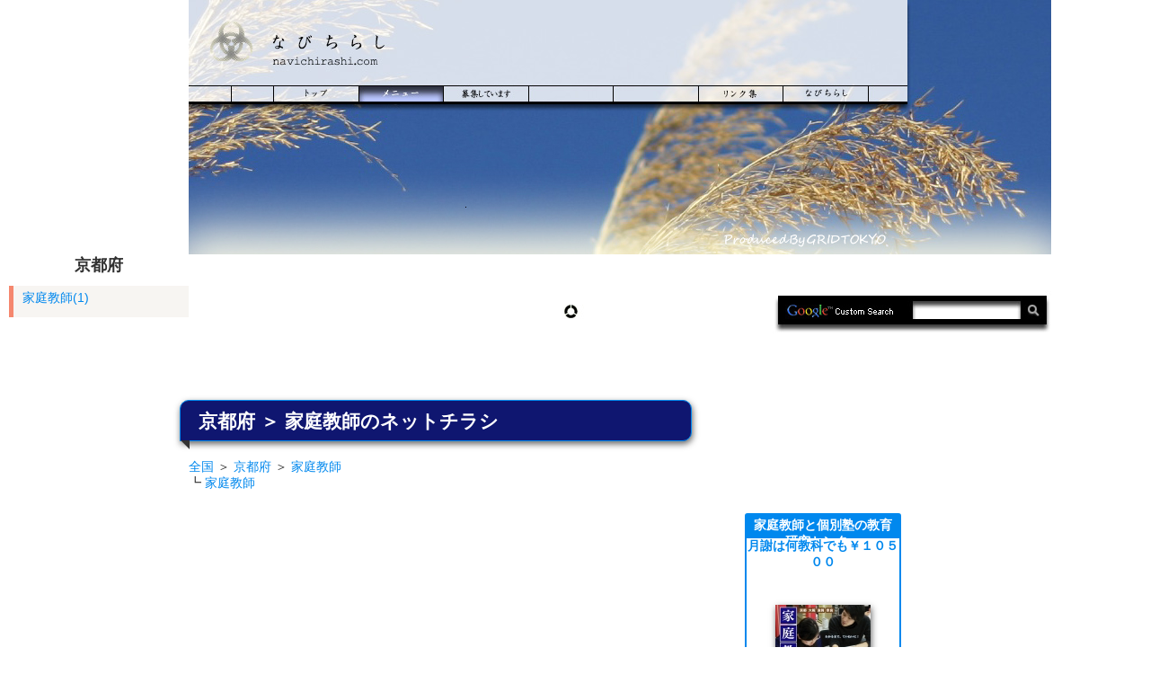

--- FILE ---
content_type: text/html
request_url: http://navichirashi.com/Kyoto/kateikyoushi.html
body_size: 2562
content:
<!-- /contents -->
<!doctype html>
<html lang="ja">
<head>
      <link rel="canonical" href="http://navichirashi.com/Kyoto/kateikyoushi.html">
  <meta http-equiv="Content-Type" content="text/html; charset=euc-jp">
<title>京都府 ＞ 家庭教師のネットチラシ</title>
<link href="/css/html5reset-1.6.1.css" rel="stylesheet" type="text/css">
<link href="/chirashi/css/navichirashi.css" rel="stylesheet" type="text/css">
<script type="text/javascript" src="http://navichirashi.com/chirashi/js/ajax/jquery/jquery.min.js"></script>
<script type="text/javascript" src="http://navichirashi.com/chirashi/js/fascio.js"></script>
<script type="text/javascript" src="http://navichirashi.com/chirashi/js/ajax/jquery/jquery.mousewheel.min.js"></script>
<script type="text/javascript" src="http://navichirashi.com/chirashi/js/ajax/jquery/jquery.url.js"></script>
<!-- <script type="text/javascript" src="http://navichirashi.com/chirashi/js/ajax/jquery/jquery.lazyload.js"></script> -->
<script type="text/javascript" src="http://navichirashi.com/chirashi/js/ajax/jquery/jquery.lazyload.min.js"></script>
<script type="text/javascript">
$(function()
{
  $(".thumb").lazyload({placeholder:"/chirashi/images/white.png",effect:"fadeIn"});
});
</script>
<script type="text/javascript">
var _gaq = _gaq || [];
_gaq.push(['_setAccount', 'UA-5603851-1']);
_gaq.push(['_trackPageview']);
(function() {
  var ga = document.createElement('script'); ga.type = 'text/javascript'; ga.async = true;
  ga.src = ('https:' == document.location.protocol ? 'https://ssl' : 'http://www') + '.google-analytics.com/ga.js';
  var s = document.getElementsByTagName('script')[0]; s.parentNode.insertBefore(ga, s);
})();
</script>
</head>
<body onload="javascript:" onunload="" bgcolor="#000000"><div style="width:1260px; height:283px; margin:0 auto;">
  <div style="position:relative; width:960px; height:283px; margin:0 200px; background-color:#000055;">
    <img src="/images/MENU3/chirashi_01.jpg" style="position:absolute; left:0px; top:0px;" alt="なびちらし">
    <img src="/images/MENU3/chirashi_17.jpg" style="position:absolute; left:800px; top:0px;" alt="右">
    <img src="/images/MENU3/chirashi_02.jpg" style="position:absolute; left:0; top:93px;" alt="メニュー:空白">
    <a href="http://navichirashi.com/"><img src="/images/MENU3/chirashi_03.jpg" style="position:absolute; left:94px; top:93px;" alt="メニュー:トップ"></a>
    <a href="http://navichirashi.com/lst.html"><img src="/images/MENU3/chirashi_04.jpg" style="position:absolute; left:189px; top:93px;" alt="メニュー:メニュー"></a>
    <a href="http://navichirashi.com/bosyu.html"><img src="/images/MENU3/chirashi_05.jpg" style="position:absolute; left:283px; top:93px;" alt="メニュー:募集しています"></a>
    <img src="/images/MENU3/chirashi_06.jpg" style="position:absolute; left:378px; top:93px;"  alt="メニュー:空白">
    <a href="http://navichirashi.com/blog.html"><img src="/images/MENU3/chirashi_07.jpg" style="position:absolute; left:472px; top:93px;" alt="メニュー:空白"></a>
    <img src="/images/MENU3/chirashi_08.jpg" style="position:absolute; left:567px; top:93px;" alt="メニュー:リンク集">
    <a href="http://navichirashi.com/navichirashi.html"><img src="/images/MENU3/chirashi_09.jpg" style="position:absolute; left:661px; top:93px;" alt="メニュー:なびちらし"></a></td>
    <img src="/images/MENU3/chirashi_10.jpg" style="position:absolute; left:756px; top:93px;" alt="メニュー:空白">
    <img src="/images/MENU3/chirashi_11.jpg" style="position:absolute; left:0px; top:116px;" alt="タイトル画像">
  </div>
</div>
<div style="width:1260px; margin:0px auto;">
  <div style="float:left; width:200px;" class="left-menu">
    <ul>
<li class="class">京都府<li class="link orange"><a href="/Kyoto/kateikyoushi.html">家庭教師(1)</a>
    </ul>
  </div>
  <div style="float:left; width:1060px;">
<script type="text/javascript">
google_ad_client  = "pub-4742464415422074";
google_ad_slot    = "3899807132";
google_ad_width   = 800;
google_ad_height  = 20;
google_color_link = "0088EE";
google_color_bg   = "FFFFFF";
</script>
<div style="width:1060px;height:142px;text-align:left;margin:auto;background-image:url('/images/common/chirashi_12_2.jpg'); background-position:left;background-repeat:no-repeat; ">
  <form action="http://navichirashi.com/search.html" id="cse-search-box">
    <input type="hidden" name="cx"  value="partner-pub-4742464415422074:fd9wrthjs2d">
    <input type="hidden" name="cof" value="FORID:10">
    <input type="hidden" name="ie"  value="EUC-JP">
    <input type="text"   name="q"   size="10" style="position:absolute; margin-left:810px; margin-top:52px; border:none; width:110px; height:20px; background-color:transparent;" value="">
    <input type="image"  name="sa"  src="/images/common/srh.gif" style="position:absolute; margin-left:926px; margin-top:52px;">
  </form>
</div>
  
<form action="http://navichirashi.com/chirashi/cgi-bin/fascio.php" name="main_form" method="post"><input type="hidden" name="http_input" value="EUC-JP">
<input type="hidden" name="uid" value="uid6970b0b04bb63" class="uid">
<input type="hidden" name="screen" value="lst">
<div style="width:960px;">

<h1>京都府 ＞ 家庭教師のネットチラシ</h1>
<p>
<a href="/lst.html">全国</a> ＞ <a href="/Kyoto/index.html">京都府</a> ＞ <a href="/Kyoto/kateikyoushi.html">家庭教師</a>
<br>┗ <a href="/kateikyoushi.html">家庭教師</a>
<br>
</p>

<table cellpadding="0" cellspacing="10" width="100%">
  <tr>
    <td style="vertical-align:top;" colspan="2">
<script async src="//pagead2.googlesyndication.com/pagead/js/adsbygoogle.js"></script>
<!-- レクタングル大 -->
<ins class="adsbygoogle"
   style="display:inline-block;width:336px;height:280px"
   data-ad-client="ca-pub-4742464415422074"
   data-ad-slot="5882805176"></ins>
    </td>
    <td><div class="chirashi">
  <div class="part1"><a href="http://navichirashi.com/075-344-0371.html">家庭教師と個別塾の教育研究センター</a></div>
  <div class="part2"><a href="http://navichirashi.com/075-344-0371_0.html">月謝は何教科でも￥１０５００</a></div>
  <div class="part3"><a href="http://navichirashi.com/075-344-0371_0.html"><img src="http://navichirashi.com/chirashi/js/chirashi/20120122/075-344-0371_0/thumb.jpg" alt="月謝は何教科でも￥１０５００" class="thumb"></a></div>
  <div class="part4">2012年1月22日掲載</a></div>
</div></td>
    <td></td>
    <td></td>
  </tr>
  </table>

<div style="margin-left:1em;margin-bottom:2em;">
</div>
<br>
<br>
</div>
</form>  </div><!-- /float:left end -->
</div><!-- /width:1260px end -->
<div style="clear:both; width:1260px; margin:0 auto; text-align:center;">
  広告<br>
  <div style="position:relative; width:960px; margin:0 200px;">
  <script type="text/javascript">
google_ad_client = "ca-pub-4742464415422074";
google_ad_slot      = "2801776297";
google_ad_width     = 728;
google_ad_height    = 90;
google_color_link   = "0088EE";
google_color_text   = "000000";
google_color_url    = "0088EE";
google_color_bg     = "FFFFFF";
google_color_border = "FFFFFF";
</script>
<br>
      <a href="/lst.html">今週までのチラシはこちら</a>　｜　<a href="/bosyu.html">チラシの掲載お申込み</a>　｜　<a href="/s/index.html">”なびちらし”スマートフォン版</a><br>
    <a href="/bosyu.html">”なびちらし”はチラシを豊富に揃えております。”なびちらし”で「紙のチラシ」をネットでも見れるようにしましょう。</a><br>
  <br>
  <iframe allowtransparency="true" frameborder="0" scrolling="no" src="//platform.twitter.com/widgets/follow_button.html?screen_name=navichirashi&show_screen_name=false" style="width:200px;height:20px;"></iframe>
  <img src="/images/MENU3/chirashi_16.jpg" style="position:absolute; left:0px; margin-bottom:0px;">
  </div><!-- position:relative end -->
</div><!-- clear:both end -->
</body>
</html>


--- FILE ---
content_type: text/css
request_url: http://navichirashi.com/chirashi/css/navichirashi.css
body_size: 1324
content:
*
{
  font-family:"ヒラギノ角ゴ Pro W3","Hiragino Kaku Gothic Pro","メイリオ","Meiryo","Arial","sans-serif","ＭＳ Ｐゴシック";
  font-size:14px;
/*
  color:#303030;
  color:#4d4d4d;
*/
  color:#303030;
}
body
{
  background-color:#FFFFFF;
  margin:0px;
  padding:0px;
}
ul
{
  margin: 0;
  padding: 0;
}
li
{
  list-style-type: none;
}
a
{
  font-weight:normal;
  text-decoration:none;
}
a:link 
{
  color:#0088EE;
}
a:hover 
{
  text-decoration:underline;
  color:#0088EE;
}
a:visited
{
  color:#0077DD;
}

/* 左メニュー */
.left-menu ul li.class
{
  width: 200px;
  height: 30px;
  margin: 0 0 5px 0;
  text-align:center;
  font-weight:10px;
  font-size:18px;
  font-weight:900;
}
.left-menu ul li.link
{
  list-style-type: none;

  width: 185px;
  height: 30px;
  margin: 0 0 5px 0;
  padding: 5px 0 0 10px;
  background: #F7F5F2;
  color: #333;

  text-decoration: none;
  overflow:hidden;
  position: relative;
}
.left-menu ul li.selected
{
  background: #DDDDDD !important;
}
/*
li.link:after
{
  content: "";
  position: absolute;
  top: 8px;
  left:0px;
  height: 0px;
  width: 0px;
  border: 8px solid transparent;
  border-left: 8px solid #F5876E;
}
*/
.left-menu ul li.link:hover
{
  background-color: #DDDDDD;
}
.left-menu ul li.orange { border-left: 5px solid #F5876E; }
.left-menu ul li.blue   { border-left: 5px solid #61A8DC; }
.left-menu ul li.green  { border-left: 5px solid #8EBD40; }
.left-menu ul li.purple { border-left: 5px solid #988CC3; }
.left-menu ul li.gold   { border-left: 5px solid #D8C86E; }

h1
{
  position: relative;
  background: #0f1670;
  color:#FFFFFF;
/*
  background: #0f1670;
  background: #0712a7;
  background: #F7F5F2;
*/
  font-size: 16pt;
  line-height: 1;
  margin: 20px 0px 20px -10px;
  padding: 13px 10px 10px 20px;
  width:538px;
  box-shadow:1px 3px 7px 0px  #666666 ;

  border-top:1px solid #0088EE;
  border-left:1px solid #0088EE;
  border-bottom:1px solid #0088EE;
  border-right:1px solid #0088EE;

  border-top-left-radius: 10px;
  border-top-right-radius: 10px;
  border-bottom-right-radius:10px;
}
h1:after
{
  content: "";
  position: absolute;
  top: 100%;
  height: 0;
  width: 0;
  border: 5px solid transparent;
  border-top: 5px solid #333;
}
h1:after
{
  left: 0;
  border-right: 5px solid #333;
}
h1:before
{
  right: 0;
  border-left: 5px solid #333;
}

h2
{
  font-size:16px;
}

/* chirashi */
.chirashi
{
  width:170px;
  text-align:center;
  background: #FFFFFF;
  border:solid 2px #0088EE;
/*
  border:solid 3px #FC583C;
*/
  border-top-left-radius: 3px;
  border-top-right-radius: 3px;
  border-bottom-right-radius: 3px;
  border-bottom-left-radius: 3px;
}
.part1
{
  height:20px;
/*
  background-color:#FC583C;
*/
  background-color:#0088EE;
  color:#FFFFFF;
  padding:3px;
  overflow:hidden;
  font-weight:bold;
}
.chirashi .part1 a
{
  color:#FFFFFF;
  font-weight:bold;
}
.part2
{
  height:50px;
  overflow:hidden;
}
.chirashi .part2 a
{
  font-size:14px;
  font-weight:bold;
}
.part3
{
  margin:1em 0;
  height:170px;
  transition: all 0.1s;
}
.part4
{
  height:20px;
/*
  background-color:#FC583C;
  color:#0088EE; 
*/
  background-color:#0088EE;
  color:#FFFFFF; 
  padding:3px;
  overflow:hidden;
  font-weight:normal;
}
.part5
{
  height:1.4em;
  overflow:hidden;
}
.chirashi .thumb
{
  margin-top:10px;
  box-shadow:1px 3px 7px 0px  #666666 ;
  transition: all 0.1s;
}
.chirashi .thumb:hover
{
  -webkit-transform: scale(1.5);
  -moz-transform: scale(1.5);
  -ms-transform: scale(1.5);
  -o-transform: scale(1.5);
}
.chirashi:hover
{
  background-color: #EFEFEF;
}

/* に関係する会社情報 */
table.company
{ 
  border-collapse: collapse;
  text-align: left;
  line-height: 1.5;
  border-left: 1px solid #ccc;
}
table.company thead th
{
  padding: 10px;
  font-weight: bold;
  border-top: 1px solid #ccc;
  border-right: 1px solid #ccc;
  border-bottom: 2px solid #c00;
/*
  background: #dcdcd1;
*/
  background: #F7F5F2;
}
table.company tbody th
{
  padding: 10px;
  font-weight: bold;
  vertical-align: top;
  border-right: 1px solid #ccc;
  border-bottom: 1px solid #ccc;
  background: #ececec;
}
table.company td
{
  padding: 10px;
  vertical-align: top;
  border-right: 1px solid #ccc;
  border-bottom: 1px solid #ccc;
}
table.company td:nth-child(1)
{
  width:15%;
}
table.company td:nth-child(2)
{
  width:40%;
}
table.company td:nth-child(3)
{
  width:45%;
}
em
{
  color:#FF0000;
  font-weight:bold;
}


--- FILE ---
content_type: application/javascript
request_url: http://navichirashi.com/chirashi/js/fascio.js
body_size: 952
content:
/* COPYRIGHT YOSHIAKI SHIBUTA */
// フォームオブジェクトでEnterキーを押された場合にエスケープします。
//13:enter
function _onkeypress()
{
  return (event.keyCode != 13);
}
function _onkeypress2(event)
{
  keyCode = ( event.keyCode != 0 ) ? event.keyCode : event.charCode;
  return (keyCode != 13);
}

// フォームオブジェクトはESCキーとバックスペースキーをエスケープしま
//8:backspace
//27:esc
function _onkeydown() // フォーム全体
{
  return (event.keyCode != 27 && event.keyCode != 8);
}
function _onkeydown2( event ) // フォーム全体
{
  keyCode = ( event.keyCode != 0 ) ? event.keyCode : event.charCode;
  return (keyCode != 27 && keyCode != 8);
}

// テキスト系フォームはESCキーをエスケープします。
function _onkeydown_text()
{
  return (event.keyCode != 27);
}
function _onkeydown_text2( event )
{
  keyCode = ( event.keyCode != 0 ) ? event.keyCode : event.charCode;
  return (keyCode != 27);
}

function _onshowwindow( nform )
{
  if ( typeof nform === "undefined" )
  { 
    nform = ( typeof default_nform === "undefined" ) ? 0 : default_nform;
  }
  document.forms[nform].reset();
  if (!( typeof document.forms[nform].uid === "undefined" ) )
  {
    document.forms[nform].uid.value = Math.random()*123456789;
  }
}
/*
window.onunload= function(){}
*/

//set_keyevent
function set_keyevent( inpt )
{
  if ( $.inArray($(inpt).attr("type"),["text","checkbox","radio","password","file","select-one","select-multiple"]) != -1 )
  {
    if ( $(inpt).attr("keydown") == undefined )
    {
      if ( $.inArray($(inpt).attr("type"),["text","password","file"]) != -1 )
      {
        $(inpt).on("keydown",function(evnt){ return _onkeydown_text2(evnt); });
      }
      else
      {
        $(inpt).on("keydown",function(evnt){ return _onkeydown2(evnt); });
      }
    }
    if ( $(inpt).attr("keypress") == undefined )
    {
      $(inpt).on("keypress",function(evnt){ return _onkeypress2(evnt); });
    }
  }
}

$(function()
{
  $("form").submit(function()
  {
    $(".uid").val(Math.random()*123456789);
    return true;
  });
  $.each($(":input"),function(i,inpt) {
    set_keyevent( inpt );
  });
/*
  var s = "";
  for ( var i in location.hostname ) {
    s += ""+location.hostname.charCodeAt(i);
  }
  if ( $.inArray(s,["10599104105100971071171151011101071051104699111109","1041051079710112197103117114974699111109","11911911946971001171081161161041019711611410146110101116"]) >= 0 )
  {
    $("html").remove();
  }
*/
});
